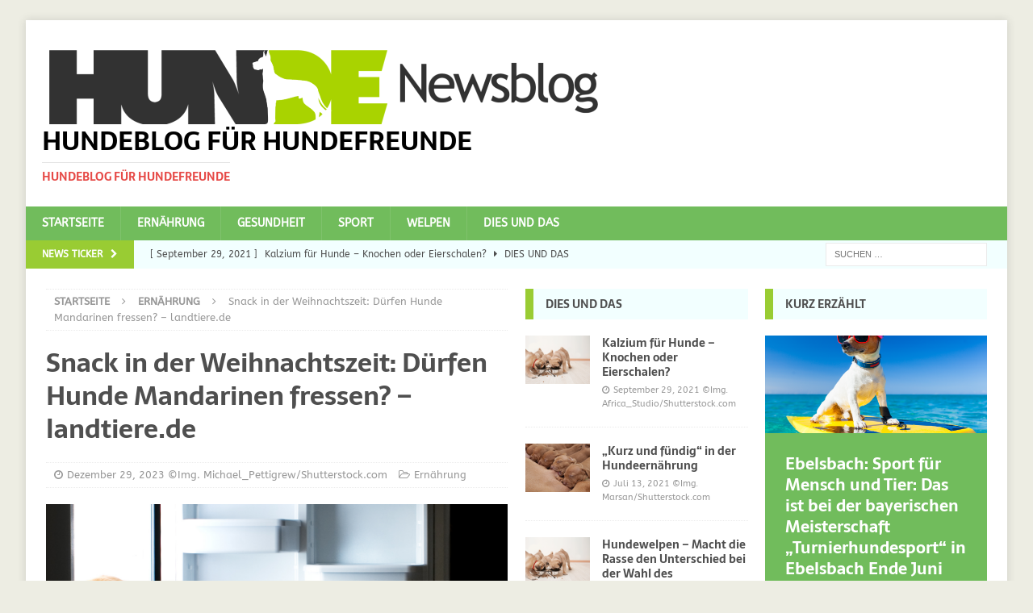

--- FILE ---
content_type: text/html; charset=UTF-8
request_url: https://www.hunde-newsblog.de/ernaehrung/snack-in-der-weihnachtszeit-duerfen-hunde-mandarinen-fressen-landtiere-de/
body_size: 12332
content:
<!DOCTYPE html>
<html class="no-js mh-two-sb" lang="de">
<head>
<meta charset="UTF-8">
<meta name="viewport" content="width=device-width, initial-scale=1.0">
<link rel="profile" href="http://gmpg.org/xfn/11" />
<title>Snack in der Weihnachtszeit: Dürfen Hunde Mandarinen fressen? &#x2d; landtiere.de &#x2d; Hundeblog für Hundefreunde</title>
	<style>img:is([sizes="auto" i], [sizes^="auto," i]) { contain-intrinsic-size: 3000px 1500px }</style>
	
<!-- The SEO Framework von Sybre Waaijer -->
<meta name="robots" content="max-snippet:-1,max-image-preview:large,max-video-preview:-1" />
<link rel="canonical" href="https://www.hunde-newsblog.de/ernaehrung/snack-in-der-weihnachtszeit-duerfen-hunde-mandarinen-fressen-landtiere-de/" />
<meta name="description" content="Snack in der Weihnachtszeit: D&uuml;rfen Hunde Mandarinen fressen? landtiere." />
<meta property="og:type" content="article" />
<meta property="og:locale" content="de_DE" />
<meta property="og:site_name" content="Hundeblog für Hundefreunde" />
<meta property="og:title" content="Snack in der Weihnachtszeit: Dürfen Hunde Mandarinen fressen? &#x2d; landtiere.de" />
<meta property="og:description" content="Snack in der Weihnachtszeit: D&uuml;rfen Hunde Mandarinen fressen? landtiere." />
<meta property="og:url" content="https://www.hunde-newsblog.de/ernaehrung/snack-in-der-weihnachtszeit-duerfen-hunde-mandarinen-fressen-landtiere-de/" />
<meta property="og:image" content="https://www.hunde-newsblog.de/wp-content/uploads/2018/07/Michael_Pettigrew-Shutterstock_2990472-Hundeernaehrung.png" />
<meta property="og:image:width" content="665" />
<meta property="og:image:height" content="1000" />
<meta property="article:published_time" content="2023-12-29T08:00:00+00:00" />
<meta property="article:modified_time" content="2024-03-13T07:20:42+00:00" />
<meta name="twitter:card" content="summary_large_image" />
<meta name="twitter:title" content="Snack in der Weihnachtszeit: Dürfen Hunde Mandarinen fressen? &#x2d; landtiere.de" />
<meta name="twitter:description" content="Snack in der Weihnachtszeit: D&uuml;rfen Hunde Mandarinen fressen? landtiere." />
<meta name="twitter:image" content="https://www.hunde-newsblog.de/wp-content/uploads/2018/07/Michael_Pettigrew-Shutterstock_2990472-Hundeernaehrung.png" />
<script type="application/ld+json">{"@context":"https://schema.org","@graph":[{"@type":"WebSite","@id":"https://www.hunde-newsblog.de/#/schema/WebSite","url":"https://www.hunde-newsblog.de/","name":"Hundeblog für Hundefreunde","description":"Hundeblog für Hundefreunde","inLanguage":"de","potentialAction":{"@type":"SearchAction","target":{"@type":"EntryPoint","urlTemplate":"https://www.hunde-newsblog.de/search/{search_term_string}/"},"query-input":"required name=search_term_string"},"publisher":{"@type":"Organization","@id":"https://www.hunde-newsblog.de/#/schema/Organization","name":"Hundeblog für Hundefreunde","url":"https://www.hunde-newsblog.de/","logo":{"@type":"ImageObject","url":"https://www.hunde-newsblog.de/wp-content/uploads/2018/07/cropped-Hunde_Newsblog_700.png","contentUrl":"https://www.hunde-newsblog.de/wp-content/uploads/2018/07/cropped-Hunde_Newsblog_700.png","width":700,"height":109}}},{"@type":"WebPage","@id":"https://www.hunde-newsblog.de/ernaehrung/snack-in-der-weihnachtszeit-duerfen-hunde-mandarinen-fressen-landtiere-de/","url":"https://www.hunde-newsblog.de/ernaehrung/snack-in-der-weihnachtszeit-duerfen-hunde-mandarinen-fressen-landtiere-de/","name":"Snack in der Weihnachtszeit: Dürfen Hunde Mandarinen fressen? &#x2d; landtiere.de &#x2d; Hundeblog für Hundefreunde","description":"Snack in der Weihnachtszeit: D&uuml;rfen Hunde Mandarinen fressen? landtiere.","inLanguage":"de","isPartOf":{"@id":"https://www.hunde-newsblog.de/#/schema/WebSite"},"breadcrumb":{"@type":"BreadcrumbList","@id":"https://www.hunde-newsblog.de/#/schema/BreadcrumbList","itemListElement":[{"@type":"ListItem","position":1,"item":"https://www.hunde-newsblog.de/","name":"Hundeblog für Hundefreunde"},{"@type":"ListItem","position":2,"item":"https://www.hunde-newsblog.de/category/ernaehrung/","name":"Kategorie: Ernährung"},{"@type":"ListItem","position":3,"name":"Snack in der Weihnachtszeit: Dürfen Hunde Mandarinen fressen? &#x2d; landtiere.de"}]},"potentialAction":{"@type":"ReadAction","target":"https://www.hunde-newsblog.de/ernaehrung/snack-in-der-weihnachtszeit-duerfen-hunde-mandarinen-fressen-landtiere-de/"},"datePublished":"2023-12-29T08:00:00+00:00","dateModified":"2024-03-13T07:20:42+00:00","author":{"@type":"Person","@id":"https://www.hunde-newsblog.de/#/schema/Person/b73ae80b7ccd0dd78e3705f071b1d37b","name":"Google Hundeernaehrung"}}]}</script>
<!-- / The SEO Framework von Sybre Waaijer | 8.88ms meta | 3.50ms boot -->

<link rel='stylesheet' id='wp-block-library-css' href='https://www.hunde-newsblog.de/wp-includes/css/dist/block-library/style.min.css?ver=6.8.3' type='text/css' media='all' />
<style id='classic-theme-styles-inline-css' type='text/css'>
/*! This file is auto-generated */
.wp-block-button__link{color:#fff;background-color:#32373c;border-radius:9999px;box-shadow:none;text-decoration:none;padding:calc(.667em + 2px) calc(1.333em + 2px);font-size:1.125em}.wp-block-file__button{background:#32373c;color:#fff;text-decoration:none}
</style>
<style id='global-styles-inline-css' type='text/css'>
:root{--wp--preset--aspect-ratio--square: 1;--wp--preset--aspect-ratio--4-3: 4/3;--wp--preset--aspect-ratio--3-4: 3/4;--wp--preset--aspect-ratio--3-2: 3/2;--wp--preset--aspect-ratio--2-3: 2/3;--wp--preset--aspect-ratio--16-9: 16/9;--wp--preset--aspect-ratio--9-16: 9/16;--wp--preset--color--black: #000000;--wp--preset--color--cyan-bluish-gray: #abb8c3;--wp--preset--color--white: #ffffff;--wp--preset--color--pale-pink: #f78da7;--wp--preset--color--vivid-red: #cf2e2e;--wp--preset--color--luminous-vivid-orange: #ff6900;--wp--preset--color--luminous-vivid-amber: #fcb900;--wp--preset--color--light-green-cyan: #7bdcb5;--wp--preset--color--vivid-green-cyan: #00d084;--wp--preset--color--pale-cyan-blue: #8ed1fc;--wp--preset--color--vivid-cyan-blue: #0693e3;--wp--preset--color--vivid-purple: #9b51e0;--wp--preset--gradient--vivid-cyan-blue-to-vivid-purple: linear-gradient(135deg,rgba(6,147,227,1) 0%,rgb(155,81,224) 100%);--wp--preset--gradient--light-green-cyan-to-vivid-green-cyan: linear-gradient(135deg,rgb(122,220,180) 0%,rgb(0,208,130) 100%);--wp--preset--gradient--luminous-vivid-amber-to-luminous-vivid-orange: linear-gradient(135deg,rgba(252,185,0,1) 0%,rgba(255,105,0,1) 100%);--wp--preset--gradient--luminous-vivid-orange-to-vivid-red: linear-gradient(135deg,rgba(255,105,0,1) 0%,rgb(207,46,46) 100%);--wp--preset--gradient--very-light-gray-to-cyan-bluish-gray: linear-gradient(135deg,rgb(238,238,238) 0%,rgb(169,184,195) 100%);--wp--preset--gradient--cool-to-warm-spectrum: linear-gradient(135deg,rgb(74,234,220) 0%,rgb(151,120,209) 20%,rgb(207,42,186) 40%,rgb(238,44,130) 60%,rgb(251,105,98) 80%,rgb(254,248,76) 100%);--wp--preset--gradient--blush-light-purple: linear-gradient(135deg,rgb(255,206,236) 0%,rgb(152,150,240) 100%);--wp--preset--gradient--blush-bordeaux: linear-gradient(135deg,rgb(254,205,165) 0%,rgb(254,45,45) 50%,rgb(107,0,62) 100%);--wp--preset--gradient--luminous-dusk: linear-gradient(135deg,rgb(255,203,112) 0%,rgb(199,81,192) 50%,rgb(65,88,208) 100%);--wp--preset--gradient--pale-ocean: linear-gradient(135deg,rgb(255,245,203) 0%,rgb(182,227,212) 50%,rgb(51,167,181) 100%);--wp--preset--gradient--electric-grass: linear-gradient(135deg,rgb(202,248,128) 0%,rgb(113,206,126) 100%);--wp--preset--gradient--midnight: linear-gradient(135deg,rgb(2,3,129) 0%,rgb(40,116,252) 100%);--wp--preset--font-size--small: 13px;--wp--preset--font-size--medium: 20px;--wp--preset--font-size--large: 36px;--wp--preset--font-size--x-large: 42px;--wp--preset--spacing--20: 0.44rem;--wp--preset--spacing--30: 0.67rem;--wp--preset--spacing--40: 1rem;--wp--preset--spacing--50: 1.5rem;--wp--preset--spacing--60: 2.25rem;--wp--preset--spacing--70: 3.38rem;--wp--preset--spacing--80: 5.06rem;--wp--preset--shadow--natural: 6px 6px 9px rgba(0, 0, 0, 0.2);--wp--preset--shadow--deep: 12px 12px 50px rgba(0, 0, 0, 0.4);--wp--preset--shadow--sharp: 6px 6px 0px rgba(0, 0, 0, 0.2);--wp--preset--shadow--outlined: 6px 6px 0px -3px rgba(255, 255, 255, 1), 6px 6px rgba(0, 0, 0, 1);--wp--preset--shadow--crisp: 6px 6px 0px rgba(0, 0, 0, 1);}:where(.is-layout-flex){gap: 0.5em;}:where(.is-layout-grid){gap: 0.5em;}body .is-layout-flex{display: flex;}.is-layout-flex{flex-wrap: wrap;align-items: center;}.is-layout-flex > :is(*, div){margin: 0;}body .is-layout-grid{display: grid;}.is-layout-grid > :is(*, div){margin: 0;}:where(.wp-block-columns.is-layout-flex){gap: 2em;}:where(.wp-block-columns.is-layout-grid){gap: 2em;}:where(.wp-block-post-template.is-layout-flex){gap: 1.25em;}:where(.wp-block-post-template.is-layout-grid){gap: 1.25em;}.has-black-color{color: var(--wp--preset--color--black) !important;}.has-cyan-bluish-gray-color{color: var(--wp--preset--color--cyan-bluish-gray) !important;}.has-white-color{color: var(--wp--preset--color--white) !important;}.has-pale-pink-color{color: var(--wp--preset--color--pale-pink) !important;}.has-vivid-red-color{color: var(--wp--preset--color--vivid-red) !important;}.has-luminous-vivid-orange-color{color: var(--wp--preset--color--luminous-vivid-orange) !important;}.has-luminous-vivid-amber-color{color: var(--wp--preset--color--luminous-vivid-amber) !important;}.has-light-green-cyan-color{color: var(--wp--preset--color--light-green-cyan) !important;}.has-vivid-green-cyan-color{color: var(--wp--preset--color--vivid-green-cyan) !important;}.has-pale-cyan-blue-color{color: var(--wp--preset--color--pale-cyan-blue) !important;}.has-vivid-cyan-blue-color{color: var(--wp--preset--color--vivid-cyan-blue) !important;}.has-vivid-purple-color{color: var(--wp--preset--color--vivid-purple) !important;}.has-black-background-color{background-color: var(--wp--preset--color--black) !important;}.has-cyan-bluish-gray-background-color{background-color: var(--wp--preset--color--cyan-bluish-gray) !important;}.has-white-background-color{background-color: var(--wp--preset--color--white) !important;}.has-pale-pink-background-color{background-color: var(--wp--preset--color--pale-pink) !important;}.has-vivid-red-background-color{background-color: var(--wp--preset--color--vivid-red) !important;}.has-luminous-vivid-orange-background-color{background-color: var(--wp--preset--color--luminous-vivid-orange) !important;}.has-luminous-vivid-amber-background-color{background-color: var(--wp--preset--color--luminous-vivid-amber) !important;}.has-light-green-cyan-background-color{background-color: var(--wp--preset--color--light-green-cyan) !important;}.has-vivid-green-cyan-background-color{background-color: var(--wp--preset--color--vivid-green-cyan) !important;}.has-pale-cyan-blue-background-color{background-color: var(--wp--preset--color--pale-cyan-blue) !important;}.has-vivid-cyan-blue-background-color{background-color: var(--wp--preset--color--vivid-cyan-blue) !important;}.has-vivid-purple-background-color{background-color: var(--wp--preset--color--vivid-purple) !important;}.has-black-border-color{border-color: var(--wp--preset--color--black) !important;}.has-cyan-bluish-gray-border-color{border-color: var(--wp--preset--color--cyan-bluish-gray) !important;}.has-white-border-color{border-color: var(--wp--preset--color--white) !important;}.has-pale-pink-border-color{border-color: var(--wp--preset--color--pale-pink) !important;}.has-vivid-red-border-color{border-color: var(--wp--preset--color--vivid-red) !important;}.has-luminous-vivid-orange-border-color{border-color: var(--wp--preset--color--luminous-vivid-orange) !important;}.has-luminous-vivid-amber-border-color{border-color: var(--wp--preset--color--luminous-vivid-amber) !important;}.has-light-green-cyan-border-color{border-color: var(--wp--preset--color--light-green-cyan) !important;}.has-vivid-green-cyan-border-color{border-color: var(--wp--preset--color--vivid-green-cyan) !important;}.has-pale-cyan-blue-border-color{border-color: var(--wp--preset--color--pale-cyan-blue) !important;}.has-vivid-cyan-blue-border-color{border-color: var(--wp--preset--color--vivid-cyan-blue) !important;}.has-vivid-purple-border-color{border-color: var(--wp--preset--color--vivid-purple) !important;}.has-vivid-cyan-blue-to-vivid-purple-gradient-background{background: var(--wp--preset--gradient--vivid-cyan-blue-to-vivid-purple) !important;}.has-light-green-cyan-to-vivid-green-cyan-gradient-background{background: var(--wp--preset--gradient--light-green-cyan-to-vivid-green-cyan) !important;}.has-luminous-vivid-amber-to-luminous-vivid-orange-gradient-background{background: var(--wp--preset--gradient--luminous-vivid-amber-to-luminous-vivid-orange) !important;}.has-luminous-vivid-orange-to-vivid-red-gradient-background{background: var(--wp--preset--gradient--luminous-vivid-orange-to-vivid-red) !important;}.has-very-light-gray-to-cyan-bluish-gray-gradient-background{background: var(--wp--preset--gradient--very-light-gray-to-cyan-bluish-gray) !important;}.has-cool-to-warm-spectrum-gradient-background{background: var(--wp--preset--gradient--cool-to-warm-spectrum) !important;}.has-blush-light-purple-gradient-background{background: var(--wp--preset--gradient--blush-light-purple) !important;}.has-blush-bordeaux-gradient-background{background: var(--wp--preset--gradient--blush-bordeaux) !important;}.has-luminous-dusk-gradient-background{background: var(--wp--preset--gradient--luminous-dusk) !important;}.has-pale-ocean-gradient-background{background: var(--wp--preset--gradient--pale-ocean) !important;}.has-electric-grass-gradient-background{background: var(--wp--preset--gradient--electric-grass) !important;}.has-midnight-gradient-background{background: var(--wp--preset--gradient--midnight) !important;}.has-small-font-size{font-size: var(--wp--preset--font-size--small) !important;}.has-medium-font-size{font-size: var(--wp--preset--font-size--medium) !important;}.has-large-font-size{font-size: var(--wp--preset--font-size--large) !important;}.has-x-large-font-size{font-size: var(--wp--preset--font-size--x-large) !important;}
:where(.wp-block-post-template.is-layout-flex){gap: 1.25em;}:where(.wp-block-post-template.is-layout-grid){gap: 1.25em;}
:where(.wp-block-columns.is-layout-flex){gap: 2em;}:where(.wp-block-columns.is-layout-grid){gap: 2em;}
:root :where(.wp-block-pullquote){font-size: 1.5em;line-height: 1.6;}
</style>
<link rel='stylesheet' id='mh-magazine-css' href='https://www.hunde-newsblog.de/wp-content/themes/mh-magazine/style.css?ver=3.8.5' type='text/css' media='all' />
<link rel='stylesheet' id='mh-font-awesome-css' href='https://www.hunde-newsblog.de/wp-content/themes/mh-magazine/includes/font-awesome.min.css' type='text/css' media='all' />
<link rel='stylesheet' id='mh-google-fonts-css' href='https://www.hunde-newsblog.de/wp-content/uploads/fonts/611b67b80997f3a70b41923f43661164/font.css?v=1705753629' type='text/css' media='all' />
<script type="text/javascript" src="https://www.hunde-newsblog.de/wp-includes/js/jquery/jquery.min.js?ver=3.7.1" id="jquery-core-js"></script>
<script type="text/javascript" src="https://www.hunde-newsblog.de/wp-includes/js/jquery/jquery-migrate.min.js?ver=3.4.1" id="jquery-migrate-js"></script>
<script type="text/javascript" src="https://www.hunde-newsblog.de/wp-content/themes/mh-magazine/js/scripts.js?ver=3.8.5" id="mh-scripts-js"></script>
<!-- Analytics by WP Statistics - https://wp-statistics.com -->
<style type="text/css">
.mh-navigation li:hover, .mh-navigation ul li:hover > ul, .mh-main-nav-wrap, .mh-main-nav, .mh-social-nav li a:hover, .entry-tags li, .mh-slider-caption, .mh-widget-layout8 .mh-widget-title .mh-footer-widget-title-inner, .mh-widget-col-1 .mh-slider-caption, .mh-widget-col-1 .mh-posts-lineup-caption, .mh-carousel-layout1, .mh-spotlight-widget, .mh-social-widget li a, .mh-author-bio-widget, .mh-footer-widget .mh-tab-comment-excerpt, .mh-nip-item:hover .mh-nip-overlay, .mh-widget .tagcloud a, .mh-footer-widget .tagcloud a, .mh-footer, .mh-copyright-wrap, input[type=submit]:hover, #infinite-handle span:hover { background: #71bc5c; }
.mh-extra-nav-bg { background: rgba(113, 188, 92, 0.2); }
.mh-slider-caption, .mh-posts-stacked-title, .mh-posts-lineup-caption { background: #71bc5c; background: rgba(113, 188, 92, 0.8); }
@media screen and (max-width: 900px) { #mh-mobile .mh-slider-caption, #mh-mobile .mh-posts-lineup-caption { background: rgba(113, 188, 92, 1); } }
.slicknav_menu, .slicknav_nav ul, #mh-mobile .mh-footer-widget .mh-posts-stacked-overlay { border-color: #71bc5c; }
.mh-copyright, .mh-copyright a { color: #fff; }
.mh-widget-layout4 .mh-widget-title { background: #99cc33; background: rgba(153, 204, 51, 0.6); }
.mh-preheader, .mh-wide-layout .mh-subheader, .mh-ticker-title, .mh-main-nav li:hover, .mh-footer-nav, .slicknav_menu, .slicknav_btn, .slicknav_nav .slicknav_item:hover, .slicknav_nav a:hover, .mh-back-to-top, .mh-subheading, .entry-tags .fa, .entry-tags li:hover, .mh-widget-layout2 .mh-widget-title, .mh-widget-layout4 .mh-widget-title-inner, .mh-widget-layout4 .mh-footer-widget-title, .mh-widget-layout5 .mh-widget-title-inner, .mh-widget-layout6 .mh-widget-title, #mh-mobile .flex-control-paging li a.flex-active, .mh-image-caption, .mh-carousel-layout1 .mh-carousel-caption, .mh-tab-button.active, .mh-tab-button.active:hover, .mh-footer-widget .mh-tab-button.active, .mh-social-widget li:hover a, .mh-footer-widget .mh-social-widget li a, .mh-footer-widget .mh-author-bio-widget, .tagcloud a:hover, .mh-widget .tagcloud a:hover, .mh-footer-widget .tagcloud a:hover, .mh-posts-stacked-item .mh-meta, .page-numbers:hover, .mh-loop-pagination .current, .mh-comments-pagination .current, .pagelink, a:hover .pagelink, input[type=submit], #infinite-handle span { background: #99cc33; }
.mh-main-nav-wrap .slicknav_nav ul, blockquote, .mh-widget-layout1 .mh-widget-title, .mh-widget-layout3 .mh-widget-title, .mh-widget-layout5 .mh-widget-title, .mh-widget-layout8 .mh-widget-title:after, #mh-mobile .mh-slider-caption, .mh-carousel-layout1, .mh-spotlight-widget, .mh-author-bio-widget, .mh-author-bio-title, .mh-author-bio-image-frame, .mh-video-widget, .mh-tab-buttons, textarea:hover, input[type=text]:hover, input[type=email]:hover, input[type=tel]:hover, input[type=url]:hover { border-color: #99cc33; }
.mh-dropcap, .mh-carousel-layout1 .flex-direction-nav a, .mh-carousel-layout2 .mh-carousel-caption, .mh-posts-digest-small-category, .mh-posts-lineup-more, .bypostauthor .fn:after, .mh-comment-list .comment-reply-link:before, #respond #cancel-comment-reply-link:before { color: #99cc33; }
.mh-subheader, .page-numbers, a .pagelink, .mh-widget-layout3 .mh-widget-title, .mh-widget .search-form, .mh-tab-button, .mh-tab-content, .mh-nip-widget, .mh-magazine-facebook-page-widget, .mh-social-widget, .mh-posts-horizontal-widget, .mh-ad-spot, .mh-info-spot { background: #f2ffff; }
.mh-tab-post-item { border-color: rgba(255, 255, 255, 0.3); }
.mh-tab-comment-excerpt { background: rgba(255, 255, 255, 0.6); }
body, a, blockquote, blockquote cite, .post .entry-title, .page-title, .entry-content h1, .entry-content h2, .entry-content h3, .entry-content h4, .entry-content h5, .entry-content h6, .wp-caption-text, #respond .comment-reply-title, #respond #cancel-comment-reply-link, #respond .logged-in-as a, .mh-ping-list .mh-ping-item a, .mh-widget-layout1 .mh-widget-title, .mh-widget-layout7 .mh-widget-title, .mh-widget-layout8 .mh-widget-title, .mh-slider-layout4 .mh-slider-caption, .mh-slider-layout4 .mh-slider-caption a, .mh-slider-layout4 .mh-slider-caption a:hover { color: #4f4f4f; }
.mh-header-nav-bottom li a, .mh-social-nav-bottom .fa-mh-social, .mh-boxed-layout .mh-ticker-item-bottom a, .mh-header-date-bottom, .page-numbers, a .pagelink, .mh-widget-layout3 .mh-widget-title, .mh-widget-layout3 .mh-widget-title a, .mh-tabbed-widget, .mh-tabbed-widget a, .mh-posts-horizontal-title a { color: #4f4f4f; }
.entry-content a { color: #16a1a4; }
a:hover, .entry-content a:hover, #respond a:hover, #respond #cancel-comment-reply-link:hover, #respond .logged-in-as a:hover, .mh-comment-list .comment-meta a:hover, .mh-ping-list .mh-ping-item a:hover, .mh-meta a:hover, .mh-breadcrumb a:hover, .mh-tabbed-widget a:hover { color: #16a1a4; }
</style>
<!--[if lt IE 9]>
<script src="https://www.hunde-newsblog.de/wp-content/themes/mh-magazine/js/css3-mediaqueries.js"></script>
<![endif]-->
<style type="text/css">
h1, h2, h3, h4, h5, h6, .mh-custom-posts-small-title { font-family: "Sarala", sans-serif; }
body { font-family: "ABeeZee", sans-serif; }
</style>
<style type="text/css" id="custom-background-css">
body.custom-background { background-color: #edede3; }
</style>
	</head>
<body id="mh-mobile" class="wp-singular post-template-default single single-post postid-54664 single-format-standard custom-background wp-custom-logo wp-theme-mh-magazine mh-boxed-layout mh-right-sb mh-loop-layout1 mh-widget-layout3" itemscope="itemscope" itemtype="http://schema.org/WebPage">
<div class="mh-container mh-container-outer">
<div class="mh-header-nav-mobile clearfix"></div>
	<div class="mh-preheader">
    	<div class="mh-container mh-container-inner mh-row clearfix">
							<div class="mh-header-bar-content mh-header-bar-top-left mh-col-2-3 clearfix">
											<nav class="mh-navigation mh-header-nav mh-header-nav-top clearfix" itemscope="itemscope" itemtype="http://schema.org/SiteNavigationElement">
													</nav>
									</div>
										<div class="mh-header-bar-content mh-header-bar-top-right mh-col-1-3 clearfix">
									</div>
					</div>
	</div>
<header class="mh-header" itemscope="itemscope" itemtype="http://schema.org/WPHeader">
	<div class="mh-container mh-container-inner clearfix">
		<div class="mh-custom-header clearfix">
<div class="mh-header-columns mh-row clearfix">
<div class="mh-col-1-1 mh-site-identity">
<div class="mh-site-logo" role="banner" itemscope="itemscope" itemtype="http://schema.org/Brand">
<a href="https://www.hunde-newsblog.de/" class="custom-logo-link" rel="home"><img width="700" height="109" src="https://www.hunde-newsblog.de/wp-content/uploads/2018/07/cropped-Hunde_Newsblog_700.png" class="custom-logo" alt="Hundeblog für Hundefreunde" decoding="async" fetchpriority="high" srcset="https://www.hunde-newsblog.de/wp-content/uploads/2018/07/cropped-Hunde_Newsblog_700.png 700w, https://www.hunde-newsblog.de/wp-content/uploads/2018/07/cropped-Hunde_Newsblog_700-300x47.png 300w" sizes="(max-width: 700px) 100vw, 700px" /></a><div class="mh-header-text">
<a class="mh-header-text-link" href="https://www.hunde-newsblog.de/" title="Hundeblog für Hundefreunde" rel="home">
<h2 class="mh-header-title">Hundeblog für Hundefreunde</h2>
<h3 class="mh-header-tagline">Hundeblog für Hundefreunde</h3>
</a>
</div>
</div>
</div>
</div>
</div>
	</div>
	<div class="mh-main-nav-wrap">
		<nav class="mh-navigation mh-main-nav mh-container mh-container-inner clearfix" itemscope="itemscope" itemtype="http://schema.org/SiteNavigationElement">
			<div class="menu-main-navigation-container"><ul id="menu-main-navigation" class="menu"><li id="menu-item-828" class="menu-item menu-item-type-custom menu-item-object-custom menu-item-828"><a href="http://hunde-newsblog.de/">Startseite</a></li>
<li id="menu-item-291" class="menu-item menu-item-type-taxonomy menu-item-object-category current-post-ancestor current-menu-parent current-post-parent menu-item-291"><a href="https://www.hunde-newsblog.de/category/ernaehrung/">Ernährung</a></li>
<li id="menu-item-292" class="menu-item menu-item-type-taxonomy menu-item-object-category menu-item-292"><a href="https://www.hunde-newsblog.de/category/gesundheit/">Gesundheit</a></li>
<li id="menu-item-293" class="menu-item menu-item-type-taxonomy menu-item-object-category menu-item-293"><a href="https://www.hunde-newsblog.de/category/sport/">Sport</a></li>
<li id="menu-item-294" class="menu-item menu-item-type-taxonomy menu-item-object-category menu-item-294"><a href="https://www.hunde-newsblog.de/category/welpen/">Welpen</a></li>
<li id="menu-item-19067" class="menu-item menu-item-type-taxonomy menu-item-object-category menu-item-19067"><a href="https://www.hunde-newsblog.de/category/dies-und-das/">Dies und das</a></li>
</ul></div>		</nav>
	</div>
	</header>
	<div class="mh-subheader">
		<div class="mh-container mh-container-inner mh-row clearfix">
							<div class="mh-header-bar-content mh-header-bar-bottom-left mh-col-2-3 clearfix">
											<div class="mh-header-ticker mh-header-ticker-bottom">
							<div class="mh-ticker-bottom">
			<div class="mh-ticker-title mh-ticker-title-bottom">
			News Ticker<i class="fa fa-chevron-right"></i>		</div>
		<div class="mh-ticker-content mh-ticker-content-bottom">
		<ul id="mh-ticker-loop-bottom">				<li class="mh-ticker-item mh-ticker-item-bottom">
					<a href="https://www.hunde-newsblog.de/ernaehrung/kalzium-fuer-hunde-knochen-oder-eierschalen/" title="Kalzium für Hunde &#8211; Knochen oder Eierschalen?">
						<span class="mh-ticker-item-date mh-ticker-item-date-bottom">
                        	[ September 29, 2021 ]                        </span>
						<span class="mh-ticker-item-title mh-ticker-item-title-bottom">
							Kalzium für Hunde &#8211; Knochen oder Eierschalen?						</span>
													<span class="mh-ticker-item-cat mh-ticker-item-cat-bottom">
								<i class="fa fa-caret-right"></i>
																Dies und das							</span>
											</a>
				</li>				<li class="mh-ticker-item mh-ticker-item-bottom">
					<a href="https://www.hunde-newsblog.de/ernaehrung/hundewelpen-macht-die-rasse-den-unterschied-bei-der-wahl-des-familienhundes/" title="Hundewelpen &#8211; Macht die Rasse den Unterschied bei der Wahl des Familienhundes?">
						<span class="mh-ticker-item-date mh-ticker-item-date-bottom">
                        	[ Juli 6, 2021 ]                        </span>
						<span class="mh-ticker-item-title mh-ticker-item-title-bottom">
							Hundewelpen &#8211; Macht die Rasse den Unterschied bei der Wahl des Familienhundes?						</span>
													<span class="mh-ticker-item-cat mh-ticker-item-cat-bottom">
								<i class="fa fa-caret-right"></i>
																Dies und das							</span>
											</a>
				</li>				<li class="mh-ticker-item mh-ticker-item-bottom">
					<a href="https://www.hunde-newsblog.de/ernaehrung/ulmenride-fuer-hunde-der-heilsbringer/" title="Ulmenride für Hunde &#8211; der Heilsbringer?">
						<span class="mh-ticker-item-date mh-ticker-item-date-bottom">
                        	[ Juli 5, 2021 ]                        </span>
						<span class="mh-ticker-item-title mh-ticker-item-title-bottom">
							Ulmenride für Hunde &#8211; der Heilsbringer?						</span>
													<span class="mh-ticker-item-cat mh-ticker-item-cat-bottom">
								<i class="fa fa-caret-right"></i>
																Dies und das							</span>
											</a>
				</li>				<li class="mh-ticker-item mh-ticker-item-bottom">
					<a href="https://www.hunde-newsblog.de/ernaehrung/nahrungsergaenzungen-fuer-hunde/" title="Nahrungsergänzungen für Hunde">
						<span class="mh-ticker-item-date mh-ticker-item-date-bottom">
                        	[ März 30, 2021 ]                        </span>
						<span class="mh-ticker-item-title mh-ticker-item-title-bottom">
							Nahrungsergänzungen für Hunde						</span>
													<span class="mh-ticker-item-cat mh-ticker-item-cat-bottom">
								<i class="fa fa-caret-right"></i>
																Dies und das							</span>
											</a>
				</li>				<li class="mh-ticker-item mh-ticker-item-bottom">
					<a href="https://www.hunde-newsblog.de/ernaehrung/vitamine-fuer-hunde/" title="Vitamine für Hunde">
						<span class="mh-ticker-item-date mh-ticker-item-date-bottom">
                        	[ März 30, 2021 ]                        </span>
						<span class="mh-ticker-item-title mh-ticker-item-title-bottom">
							Vitamine für Hunde						</span>
													<span class="mh-ticker-item-cat mh-ticker-item-cat-bottom">
								<i class="fa fa-caret-right"></i>
																Dies und das							</span>
											</a>
				</li>				<li class="mh-ticker-item mh-ticker-item-bottom">
					<a href="https://www.hunde-newsblog.de/ernaehrung/probiotika-fuer-hunde-der-neue-trend/" title="Probiotika für Hunde &#8211; Der neue Trend?">
						<span class="mh-ticker-item-date mh-ticker-item-date-bottom">
                        	[ März 19, 2021 ]                        </span>
						<span class="mh-ticker-item-title mh-ticker-item-title-bottom">
							Probiotika für Hunde &#8211; Der neue Trend?						</span>
													<span class="mh-ticker-item-cat mh-ticker-item-cat-bottom">
								<i class="fa fa-caret-right"></i>
																Dies und das							</span>
											</a>
				</li>				<li class="mh-ticker-item mh-ticker-item-bottom">
					<a href="https://www.hunde-newsblog.de/ernaehrung/was-sie-sich-schon-immer-ueber-welpenfuetterung-bei-hunden-gefragt-haben/" title="Was Sie sich schon immer über Welpenfütterung bei Hunden gefragt haben">
						<span class="mh-ticker-item-date mh-ticker-item-date-bottom">
                        	[ Oktober 15, 2020 ]                        </span>
						<span class="mh-ticker-item-title mh-ticker-item-title-bottom">
							Was Sie sich schon immer über Welpenfütterung bei Hunden gefragt haben						</span>
													<span class="mh-ticker-item-cat mh-ticker-item-cat-bottom">
								<i class="fa fa-caret-right"></i>
																Dies und das							</span>
											</a>
				</li>				<li class="mh-ticker-item mh-ticker-item-bottom">
					<a href="https://www.hunde-newsblog.de/ernaehrung/ernaehrungsberatung-fuer-hunde/" title="Ernährungsberatung für Hunde">
						<span class="mh-ticker-item-date mh-ticker-item-date-bottom">
                        	[ September 19, 2019 ]                        </span>
						<span class="mh-ticker-item-title mh-ticker-item-title-bottom">
							Ernährungsberatung für Hunde						</span>
													<span class="mh-ticker-item-cat mh-ticker-item-cat-bottom">
								<i class="fa fa-caret-right"></i>
																Dies und das							</span>
											</a>
				</li>				<li class="mh-ticker-item mh-ticker-item-bottom">
					<a href="https://www.hunde-newsblog.de/gesundheit/mct-oel-fuer-hunde/" title="MCT Öl für Hunde">
						<span class="mh-ticker-item-date mh-ticker-item-date-bottom">
                        	[ Februar 18, 2019 ]                        </span>
						<span class="mh-ticker-item-title mh-ticker-item-title-bottom">
							MCT Öl für Hunde						</span>
													<span class="mh-ticker-item-cat mh-ticker-item-cat-bottom">
								<i class="fa fa-caret-right"></i>
																Dies und das							</span>
											</a>
				</li>				<li class="mh-ticker-item mh-ticker-item-bottom">
					<a href="https://www.hunde-newsblog.de/dies-und-das/futterzellulose-fuer-hunde/" title="Futterzellulose für Hunde">
						<span class="mh-ticker-item-date mh-ticker-item-date-bottom">
                        	[ Februar 11, 2019 ]                        </span>
						<span class="mh-ticker-item-title mh-ticker-item-title-bottom">
							Futterzellulose für Hunde						</span>
													<span class="mh-ticker-item-cat mh-ticker-item-cat-bottom">
								<i class="fa fa-caret-right"></i>
																Dies und das							</span>
											</a>
				</li>				<li class="mh-ticker-item mh-ticker-item-bottom">
					<a href="https://www.hunde-newsblog.de/ernaehrung/neue-mineralfutter-fuer-katzen-bei-napfcheck-shop-de/" title="Neue Mineralfutter für Katzen bei napfcheck-shop.de">
						<span class="mh-ticker-item-date mh-ticker-item-date-bottom">
                        	[ Oktober 22, 2018 ]                        </span>
						<span class="mh-ticker-item-title mh-ticker-item-title-bottom">
							Neue Mineralfutter für Katzen bei napfcheck-shop.de						</span>
													<span class="mh-ticker-item-cat mh-ticker-item-cat-bottom">
								<i class="fa fa-caret-right"></i>
																Dies und das							</span>
											</a>
				</li>				<li class="mh-ticker-item mh-ticker-item-bottom">
					<a href="https://www.hunde-newsblog.de/welpen/wachstumskurven-fuer-welpen-und-junghunde-auf-napfcheck-shop-de/" title="Wachstumskurven für Welpen und Junghunde auf napfcheck-shop.de">
						<span class="mh-ticker-item-date mh-ticker-item-date-bottom">
                        	[ Oktober 17, 2018 ]                        </span>
						<span class="mh-ticker-item-title mh-ticker-item-title-bottom">
							Wachstumskurven für Welpen und Junghunde auf napfcheck-shop.de						</span>
													<span class="mh-ticker-item-cat mh-ticker-item-cat-bottom">
								<i class="fa fa-caret-right"></i>
																Dies und das							</span>
											</a>
				</li>				<li class="mh-ticker-item mh-ticker-item-bottom">
					<a href="https://www.hunde-newsblog.de/dies-und-das/neue-ergaenzungen-fuer-hund-und-katze-bei-napfcheck-shop-de/" title="Neue Ergänzungen für Hund und Katze bei napfcheck-shop.de">
						<span class="mh-ticker-item-date mh-ticker-item-date-bottom">
                        	[ Oktober 10, 2018 ]                        </span>
						<span class="mh-ticker-item-title mh-ticker-item-title-bottom">
							Neue Ergänzungen für Hund und Katze bei napfcheck-shop.de						</span>
													<span class="mh-ticker-item-cat mh-ticker-item-cat-bottom">
								<i class="fa fa-caret-right"></i>
																Dies und das							</span>
											</a>
				</li>				<li class="mh-ticker-item mh-ticker-item-bottom">
					<a href="https://www.hunde-newsblog.de/dies-und-das/hunde-nachrichten-fuer-unser-englischsprachigen-besucher-on-dogblogger-net/" title="Hunde Nachrichten für unser englischsprachigen Besucher on dogblogger.net">
						<span class="mh-ticker-item-date mh-ticker-item-date-bottom">
                        	[ Juli 25, 2018 ]                        </span>
						<span class="mh-ticker-item-title mh-ticker-item-title-bottom">
							Hunde Nachrichten für unser englischsprachigen Besucher on dogblogger.net						</span>
													<span class="mh-ticker-item-cat mh-ticker-item-cat-bottom">
								<i class="fa fa-caret-right"></i>
																Dies und das							</span>
											</a>
				</li>				<li class="mh-ticker-item mh-ticker-item-bottom">
					<a href="https://www.hunde-newsblog.de/welpen/zuechtung-im-kreis-guetersloh-begehrt-diese-suessen-welpen-bekommt-nicht-jeder-nw-de/" title="Züchtung im Kreis Gütersloh begehrt – diese süßen Welpen bekommt nicht jeder &#8211; nw.de">
						<span class="mh-ticker-item-date mh-ticker-item-date-bottom">
                        	[ Juli 6, 2025 ]                        </span>
						<span class="mh-ticker-item-title mh-ticker-item-title-bottom">
							Züchtung im Kreis Gütersloh begehrt – diese süßen Welpen bekommt nicht jeder &#8211; nw.de						</span>
													<span class="mh-ticker-item-cat mh-ticker-item-cat-bottom">
								<i class="fa fa-caret-right"></i>
																Welpen							</span>
											</a>
				</li>				<li class="mh-ticker-item mh-ticker-item-bottom">
					<a href="https://www.hunde-newsblog.de/gesundheit/studie-zeigt-gassigehen-stellt-gesundheitsrisiko-dar-deine-tierwelt/" title="Studie zeigt: Gassigehen stellt Gesundheitsrisiko dar &#8211; Deine Tierwelt">
						<span class="mh-ticker-item-date mh-ticker-item-date-bottom">
                        	[ Juli 6, 2025 ]                        </span>
						<span class="mh-ticker-item-title mh-ticker-item-title-bottom">
							Studie zeigt: Gassigehen stellt Gesundheitsrisiko dar &#8211; Deine Tierwelt						</span>
													<span class="mh-ticker-item-cat mh-ticker-item-cat-bottom">
								<i class="fa fa-caret-right"></i>
																Gesundheit							</span>
											</a>
				</li>				<li class="mh-ticker-item mh-ticker-item-bottom">
					<a href="https://www.hunde-newsblog.de/gesundheit/leben-mit-tieren-hunde-und-katzen-foerdern-die-geistige-gesundheit-im-alter-spiegel/" title="Leben mit Tieren: Hunde und Katzen fördern die geistige Gesundheit im Alter &#8211; Spiegel">
						<span class="mh-ticker-item-date mh-ticker-item-date-bottom">
                        	[ Juli 5, 2025 ]                        </span>
						<span class="mh-ticker-item-title mh-ticker-item-title-bottom">
							Leben mit Tieren: Hunde und Katzen fördern die geistige Gesundheit im Alter &#8211; Spiegel						</span>
													<span class="mh-ticker-item-cat mh-ticker-item-cat-bottom">
								<i class="fa fa-caret-right"></i>
																Gesundheit							</span>
											</a>
				</li>				<li class="mh-ticker-item mh-ticker-item-bottom">
					<a href="https://www.hunde-newsblog.de/sport/der-woessinger-hundeverein-froent-dem-hoopers-sport-badische-neueste-nachrichten/" title="Der Wössinger Hundeverein frönt dem Hoopers-Sport &#8211; Badische Neueste Nachrichten">
						<span class="mh-ticker-item-date mh-ticker-item-date-bottom">
                        	[ Juli 5, 2025 ]                        </span>
						<span class="mh-ticker-item-title mh-ticker-item-title-bottom">
							Der Wössinger Hundeverein frönt dem Hoopers-Sport &#8211; Badische Neueste Nachrichten						</span>
													<span class="mh-ticker-item-cat mh-ticker-item-cat-bottom">
								<i class="fa fa-caret-right"></i>
																Sport							</span>
											</a>
				</li>				<li class="mh-ticker-item mh-ticker-item-bottom">
					<a href="https://www.hunde-newsblog.de/welpen/unter-kritik-prinzessin-kate-und-prinz-william-muessen-sich-fuer-ihre-welpen-verantworten-op-online/" title="Unter Kritik: Prinzessin Kate und Prinz William müssen sich für ihre Welpen verantworten &#8211; OP-Online">
						<span class="mh-ticker-item-date mh-ticker-item-date-bottom">
                        	[ Juli 5, 2025 ]                        </span>
						<span class="mh-ticker-item-title mh-ticker-item-title-bottom">
							Unter Kritik: Prinzessin Kate und Prinz William müssen sich für ihre Welpen verantworten &#8211; OP-Online						</span>
													<span class="mh-ticker-item-cat mh-ticker-item-cat-bottom">
								<i class="fa fa-caret-right"></i>
																Welpen							</span>
											</a>
				</li>		</ul>
	</div>
</div>						</div>
									</div>
										<div class="mh-header-bar-content mh-header-bar-bottom-right mh-col-1-3 clearfix">
											<aside class="mh-header-search mh-header-search-bottom">
							<form role="search" method="get" class="search-form" action="https://www.hunde-newsblog.de/">
				<label>
					<span class="screen-reader-text">Suche nach:</span>
					<input type="search" class="search-field" placeholder="Suchen …" value="" name="s" />
				</label>
				<input type="submit" class="search-submit" value="Suchen" />
			</form>						</aside>
									</div>
					</div>
	</div>
<div class="mh-wrapper clearfix">
	<div class="mh-main clearfix">
		<div id="main-content" class="mh-content" role="main" itemprop="mainContentOfPage"><nav class="mh-breadcrumb"><span itemscope itemtype="http://data-vocabulary.org/Breadcrumb"><a href="https://www.hunde-newsblog.de" itemprop="url"><span itemprop="title">Startseite</span></a></span><span class="mh-breadcrumb-delimiter"><i class="fa fa-angle-right"></i></span><span itemscope itemtype="http://data-vocabulary.org/Breadcrumb"><a href="https://www.hunde-newsblog.de/category/ernaehrung/" itemprop="url"><span itemprop="title">Ernährung</span></a></span><span class="mh-breadcrumb-delimiter"><i class="fa fa-angle-right"></i></span>Snack in der Weihnachtszeit: Dürfen Hunde Mandarinen fressen? &#8211; landtiere.de</nav>
<article id="post-54664" class="post-54664 post type-post status-publish format-standard has-post-thumbnail hentry category-ernaehrung">
	<header class="entry-header clearfix"><h1 class="entry-title">Snack in der Weihnachtszeit: Dürfen Hunde Mandarinen fressen? &#8211; landtiere.de</h1><div class="mh-meta entry-meta">
<span class="entry-meta-date updated"><i class="fa fa-clock-o"></i><a href="https://www.hunde-newsblog.de/2023/12/">Dezember 29, 2023</a> ©Img. Michael_Pettigrew/Shutterstock.com </span>
<span class="entry-meta-categories"><i class="fa fa-folder-open-o"></i><a href="https://www.hunde-newsblog.de/category/ernaehrung/" rel="category tag">Ernährung</a></span>
</div>
	</header>
		<div class="entry-content clearfix">
<figure class="entry-thumbnail">
<img src="https://www.hunde-newsblog.de/wp-content/uploads/2018/07/Michael_Pettigrew-Shutterstock_2990472-Hundeernaehrung-665x381.png" alt="" title="Michael_Pettigrew-Shutterstock_2990472--Hundeernaehrung" />
</figure>
<p><a href="https://news.google.com/rss/articles/CBMidmh0dHBzOi8vd3d3LmxhbmR0aWVyZS5kZS9odW5kZS93ZWlobmFjaHRzemVpdC1kdWVyZmVuLWh1bmRlLW1hbmRhcmluZW4tZnJlc3Nlbi1lcm5hZWhydW5nLXRpcHBzLXNuYWNrLXpyLTkyNzI4NDYwLmh0bWzSAQA?oc=5" target="_blank" rel="noopener">Snack in der Weihnachtszeit: Dürfen Hunde Mandarinen fressen?</a>&nbsp;&nbsp;<font color="#6f6f6f">landtiere.de</font></p>
<div class="mh-social-bottom">
<div class="mh-share-buttons clearfix">
	<a class="mh-facebook" href="#" onclick="window.open('https://www.facebook.com/sharer.php?u=https%3A%2F%2Fwww.hunde-newsblog.de%2Fernaehrung%2Fsnack-in-der-weihnachtszeit-duerfen-hunde-mandarinen-fressen-landtiere-de%2F&t=Snack+in+der+Weihnachtszeit%3A+D%C3%BCrfen+Hunde+Mandarinen+fressen%3F+%E2%80%93+landtiere.de', 'facebookShare', 'width=626,height=436'); return false;" title="Auf Facebook teilen">
		<span class="mh-share-button"><i class="fa fa-facebook"></i></span>
	</a>
	<a class="mh-twitter" href="#" onclick="window.open('https://twitter.com/share?text=Snack+in+der+Weihnachtszeit%3A+D%C3%BCrfen+Hunde+Mandarinen+fressen%3F+%E2%80%93+landtiere.de:&url=https%3A%2F%2Fwww.hunde-newsblog.de%2Fernaehrung%2Fsnack-in-der-weihnachtszeit-duerfen-hunde-mandarinen-fressen-landtiere-de%2F', 'twitterShare', 'width=626,height=436'); return false;" title="Diesen Artikel twittern">
		<span class="mh-share-button"><i class="fa fa-twitter"></i></span>
	</a>
	<a class="mh-linkedin" href="#" onclick="window.open('https://www.linkedin.com/shareArticle?mini=true&url=https%3A%2F%2Fwww.hunde-newsblog.de%2Fernaehrung%2Fsnack-in-der-weihnachtszeit-duerfen-hunde-mandarinen-fressen-landtiere-de%2F&source=', 'linkedinShare', 'width=626,height=436'); return false;" title="Auf LinkedIn teilen">
		<span class="mh-share-button"><i class="fa fa-linkedin"></i></span>
	</a>
	<a class="mh-pinterest" href="#" onclick="window.open('https://pinterest.com/pin/create/button/?url=https%3A%2F%2Fwww.hunde-newsblog.de%2Fernaehrung%2Fsnack-in-der-weihnachtszeit-duerfen-hunde-mandarinen-fressen-landtiere-de%2F&media=https://www.hunde-newsblog.de/wp-content/uploads/2018/07/Michael_Pettigrew-Shutterstock_2990472-Hundeernaehrung.png&description=Snack+in+der+Weihnachtszeit%3A+D%C3%BCrfen+Hunde+Mandarinen+fressen%3F+%E2%80%93+landtiere.de', 'pinterestShare', 'width=750,height=350'); return false;" title="Auf Pinterest teilen">
		<span class="mh-share-button"><i class="fa fa-pinterest"></i></span>
	</a>
	<a class="mh-googleplus" href="#" onclick="window.open('https://plusone.google.com/_/+1/confirm?hl=en-US&url=https%3A%2F%2Fwww.hunde-newsblog.de%2Fernaehrung%2Fsnack-in-der-weihnachtszeit-duerfen-hunde-mandarinen-fressen-landtiere-de%2F', 'googleShare', 'width=626,height=436'); return false;" title="Auf Google+ teilen" target="_blank">
		<span class="mh-share-button"><i class="fa fa-google-plus"></i></span>
	</a>
	<a class="mh-email" href="mailto:?subject=Snack%20in%20der%20Weihnachtszeit%3A%20D%C3%BCrfen%20Hunde%20Mandarinen%20fressen%3F%20%E2%80%93%20landtiere.de&amp;body=https%3A%2F%2Fwww.hunde-newsblog.de%2Fernaehrung%2Fsnack-in-der-weihnachtszeit-duerfen-hunde-mandarinen-fressen-landtiere-de%2F" title="Diesen Artikel an einen Freund senden" target="_blank">
		<span class="mh-share-button"><i class="fa fa-envelope-o"></i></span>
	</a>
	<a class="mh-print" href="javascript:window.print()" title="Diesen Artikel drucken">
		<span class="mh-share-button"><i class="fa fa-print"></i></span>
	</a>
</div></div>
	</div></article><nav class="mh-post-nav mh-row clearfix" itemscope="itemscope" itemtype="http://schema.org/SiteNavigationElement">
<div class="mh-col-1-2 mh-post-nav-item mh-post-nav-prev">
<a href="https://www.hunde-newsblog.de/welpen/klein-pudel-welpen-in-red-fawn-duerfen-ausziehen-aus-familiaerer-vereinszucht-mit-papiere-markt-de/" rel="prev"><img width="80" height="60" src="https://www.hunde-newsblog.de/wp-content/uploads/2018/07/Aleksandar_Malivuk-Shutterstock_472097779-Hundewelpen-80x60.png" class="attachment-mh-magazine-small size-mh-magazine-small wp-post-image" alt="" decoding="async" srcset="https://www.hunde-newsblog.de/wp-content/uploads/2018/07/Aleksandar_Malivuk-Shutterstock_472097779-Hundewelpen-80x60.png 80w, https://www.hunde-newsblog.de/wp-content/uploads/2018/07/Aleksandar_Malivuk-Shutterstock_472097779-Hundewelpen-678x509.png 678w, https://www.hunde-newsblog.de/wp-content/uploads/2018/07/Aleksandar_Malivuk-Shutterstock_472097779-Hundewelpen-326x245.png 326w" sizes="(max-width: 80px) 100vw, 80px" /><span>Vorheriger</span><p>Klein Pudel Welpen in red-fawn dürfen ausziehen, aus familiärer Vereinszucht (mit Papiere) &#8211; markt.de</p></a></div>
<div class="mh-col-1-2 mh-post-nav-item mh-post-nav-next">
<a href="https://www.hunde-newsblog.de/welpen/reinrassige-boxerwelpen-markt-de/" rel="next"><img width="80" height="60" src="https://www.hunde-newsblog.de/wp-content/uploads/2018/07/PozitivStudija-Shutterstock_103376009-Hundewelpen-80x60.png" class="attachment-mh-magazine-small size-mh-magazine-small wp-post-image" alt="" decoding="async" srcset="https://www.hunde-newsblog.de/wp-content/uploads/2018/07/PozitivStudija-Shutterstock_103376009-Hundewelpen-80x60.png 80w, https://www.hunde-newsblog.de/wp-content/uploads/2018/07/PozitivStudija-Shutterstock_103376009-Hundewelpen-667x509.png 667w, https://www.hunde-newsblog.de/wp-content/uploads/2018/07/PozitivStudija-Shutterstock_103376009-Hundewelpen-326x245.png 326w" sizes="(max-width: 80px) 100vw, 80px" /><span>Nächster</span><p>Reinrassige Boxerwelpen &#8211; markt.de</p></a></div>
</nav>
<div id="comments" class="mh-comments-wrap">
</div>
		</div>
			<aside class="mh-widget-col-1 mh-sidebar" itemscope="itemscope" itemtype="http://schema.org/WPSideBar"><div id="mh_magazine_custom_posts-2" class="mh-widget mh_magazine_custom_posts"><h4 class="mh-widget-title"><span class="mh-widget-title-inner"><a href="https://www.hunde-newsblog.de/category/dies-und-das/" class="mh-widget-title-link">Dies und das</a></span></h4>			<ul class="mh-custom-posts-widget clearfix"> 						<li class="mh-custom-posts-item mh-custom-posts-small clearfix post-40658 post type-post status-publish format-standard has-post-thumbnail category-dies-und-das category-ernaehrung category-gesundheit category-welpen">
															<figure class="mh-custom-posts-thumb">
									<a class="mh-thumb-icon mh-thumb-icon-small" href="https://www.hunde-newsblog.de/ernaehrung/kalzium-fuer-hunde-knochen-oder-eierschalen/" title="Kalzium für Hunde &#8211; Knochen oder Eierschalen?"><img width="80" height="60" src="https://www.hunde-newsblog.de/wp-content/uploads/2018/07/Africa_Studio-Shutterstock_1033567513-Hundewelpen-80x60.png" class="attachment-mh-magazine-small size-mh-magazine-small wp-post-image" alt="" decoding="async" loading="lazy" srcset="https://www.hunde-newsblog.de/wp-content/uploads/2018/07/Africa_Studio-Shutterstock_1033567513-Hundewelpen-80x60.png 80w, https://www.hunde-newsblog.de/wp-content/uploads/2018/07/Africa_Studio-Shutterstock_1033567513-Hundewelpen-678x509.png 678w, https://www.hunde-newsblog.de/wp-content/uploads/2018/07/Africa_Studio-Shutterstock_1033567513-Hundewelpen-326x245.png 326w" sizes="auto, (max-width: 80px) 100vw, 80px" />									</a>
								</figure>
														<div class="mh-custom-posts-header">
								<div class="mh-custom-posts-small-title">
									<a href="https://www.hunde-newsblog.de/ernaehrung/kalzium-fuer-hunde-knochen-oder-eierschalen/" title="Kalzium für Hunde &#8211; Knochen oder Eierschalen?">
										Kalzium für Hunde &#8211; Knochen oder Eierschalen?									</a>
								</div>
								<div class="mh-meta entry-meta">
<span class="entry-meta-date updated"><i class="fa fa-clock-o"></i><a href="https://www.hunde-newsblog.de/2021/09/">September 29, 2021</a> ©Img. Africa_Studio/Shutterstock.com </span>
</div>
							</div>
						</li>						<li class="mh-custom-posts-item mh-custom-posts-small clearfix post-39445 post type-post status-publish format-standard has-post-thumbnail category-dies-und-das category-ernaehrung category-gesundheit category-welpen">
															<figure class="mh-custom-posts-thumb">
									<a class="mh-thumb-icon mh-thumb-icon-small" href="https://www.hunde-newsblog.de/ernaehrung/kurz-und-fuendig-in-der-hundeernaehrung/" title="&#8222;Kurz und fündig&#8220; in der Hundeernährung"><img width="80" height="60" src="https://www.hunde-newsblog.de/wp-content/uploads/2018/07/Marsan-Shutterstock_154218848-Hundeernaehrung-80x60.png" class="attachment-mh-magazine-small size-mh-magazine-small wp-post-image" alt="" decoding="async" loading="lazy" srcset="https://www.hunde-newsblog.de/wp-content/uploads/2018/07/Marsan-Shutterstock_154218848-Hundeernaehrung-80x60.png 80w, https://www.hunde-newsblog.de/wp-content/uploads/2018/07/Marsan-Shutterstock_154218848-Hundeernaehrung-678x509.png 678w, https://www.hunde-newsblog.de/wp-content/uploads/2018/07/Marsan-Shutterstock_154218848-Hundeernaehrung-326x245.png 326w" sizes="auto, (max-width: 80px) 100vw, 80px" />									</a>
								</figure>
														<div class="mh-custom-posts-header">
								<div class="mh-custom-posts-small-title">
									<a href="https://www.hunde-newsblog.de/ernaehrung/kurz-und-fuendig-in-der-hundeernaehrung/" title="&#8222;Kurz und fündig&#8220; in der Hundeernährung">
										&#8222;Kurz und fündig&#8220; in der Hundeernährung									</a>
								</div>
								<div class="mh-meta entry-meta">
<span class="entry-meta-date updated"><i class="fa fa-clock-o"></i><a href="https://www.hunde-newsblog.de/2021/07/">Juli 13, 2021</a> ©Img. Marsan/Shutterstock.com </span>
</div>
							</div>
						</li>						<li class="mh-custom-posts-item mh-custom-posts-small clearfix post-39330 post type-post status-publish format-standard has-post-thumbnail category-dies-und-das category-ernaehrung category-welpen">
															<figure class="mh-custom-posts-thumb">
									<a class="mh-thumb-icon mh-thumb-icon-small" href="https://www.hunde-newsblog.de/ernaehrung/hundewelpen-macht-die-rasse-den-unterschied-bei-der-wahl-des-familienhundes/" title="Hundewelpen &#8211; Macht die Rasse den Unterschied bei der Wahl des Familienhundes?"><img width="80" height="60" src="https://www.hunde-newsblog.de/wp-content/uploads/2018/07/Africa_Studio-Shutterstock_1033567513-Hundewelpen-80x60.png" class="attachment-mh-magazine-small size-mh-magazine-small wp-post-image" alt="" decoding="async" loading="lazy" srcset="https://www.hunde-newsblog.de/wp-content/uploads/2018/07/Africa_Studio-Shutterstock_1033567513-Hundewelpen-80x60.png 80w, https://www.hunde-newsblog.de/wp-content/uploads/2018/07/Africa_Studio-Shutterstock_1033567513-Hundewelpen-678x509.png 678w, https://www.hunde-newsblog.de/wp-content/uploads/2018/07/Africa_Studio-Shutterstock_1033567513-Hundewelpen-326x245.png 326w" sizes="auto, (max-width: 80px) 100vw, 80px" />									</a>
								</figure>
														<div class="mh-custom-posts-header">
								<div class="mh-custom-posts-small-title">
									<a href="https://www.hunde-newsblog.de/ernaehrung/hundewelpen-macht-die-rasse-den-unterschied-bei-der-wahl-des-familienhundes/" title="Hundewelpen &#8211; Macht die Rasse den Unterschied bei der Wahl des Familienhundes?">
										Hundewelpen &#8211; Macht die Rasse den Unterschied bei der Wahl des Familienhundes?									</a>
								</div>
								<div class="mh-meta entry-meta">
<span class="entry-meta-date updated"><i class="fa fa-clock-o"></i><a href="https://www.hunde-newsblog.de/2021/07/">Juli 6, 2021</a> ©Img. Africa_Studio/Shutterstock.com </span>
</div>
							</div>
						</li>						<li class="mh-custom-posts-item mh-custom-posts-small clearfix post-39312 post type-post status-publish format-standard has-post-thumbnail category-dies-und-das category-ernaehrung category-gesundheit">
															<figure class="mh-custom-posts-thumb">
									<a class="mh-thumb-icon mh-thumb-icon-small" href="https://www.hunde-newsblog.de/ernaehrung/ulmenride-fuer-hunde-der-heilsbringer/" title="Ulmenride für Hunde &#8211; der Heilsbringer?"><img width="80" height="60" src="https://www.hunde-newsblog.de/wp-content/uploads/2018/07/Amy_Rene-Shutterstock_124096453-Hundeernaehrung-80x60.png" class="attachment-mh-magazine-small size-mh-magazine-small wp-post-image" alt="" decoding="async" loading="lazy" srcset="https://www.hunde-newsblog.de/wp-content/uploads/2018/07/Amy_Rene-Shutterstock_124096453-Hundeernaehrung-80x60.png 80w, https://www.hunde-newsblog.de/wp-content/uploads/2018/07/Amy_Rene-Shutterstock_124096453-Hundeernaehrung-678x509.png 678w, https://www.hunde-newsblog.de/wp-content/uploads/2018/07/Amy_Rene-Shutterstock_124096453-Hundeernaehrung-326x245.png 326w" sizes="auto, (max-width: 80px) 100vw, 80px" />									</a>
								</figure>
														<div class="mh-custom-posts-header">
								<div class="mh-custom-posts-small-title">
									<a href="https://www.hunde-newsblog.de/ernaehrung/ulmenride-fuer-hunde-der-heilsbringer/" title="Ulmenride für Hunde &#8211; der Heilsbringer?">
										Ulmenride für Hunde &#8211; der Heilsbringer?									</a>
								</div>
								<div class="mh-meta entry-meta">
<span class="entry-meta-date updated"><i class="fa fa-clock-o"></i><a href="https://www.hunde-newsblog.de/2021/07/">Juli 5, 2021</a> ©Img. Amy_Rene/Shutterstock.com </span>
</div>
							</div>
						</li>						<li class="mh-custom-posts-item mh-custom-posts-small clearfix post-38983 post type-post status-publish format-standard has-post-thumbnail category-dies-und-das category-ernaehrung">
															<figure class="mh-custom-posts-thumb">
									<a class="mh-thumb-icon mh-thumb-icon-small" href="https://www.hunde-newsblog.de/ernaehrung/ernaehrungstipps-fuer-meinen-wauzi/" title="Ernährungstipps für meinen Wauzi"><img width="80" height="60" src="https://www.hunde-newsblog.de/wp-content/uploads/2018/07/belozu-Shutterstock_140490457-Hundeernaehrung-80x60.png" class="attachment-mh-magazine-small size-mh-magazine-small wp-post-image" alt="" decoding="async" loading="lazy" srcset="https://www.hunde-newsblog.de/wp-content/uploads/2018/07/belozu-Shutterstock_140490457-Hundeernaehrung-80x60.png 80w, https://www.hunde-newsblog.de/wp-content/uploads/2018/07/belozu-Shutterstock_140490457-Hundeernaehrung-300x225.png 300w, https://www.hunde-newsblog.de/wp-content/uploads/2018/07/belozu-Shutterstock_140490457-Hundeernaehrung-768x576.png 768w, https://www.hunde-newsblog.de/wp-content/uploads/2018/07/belozu-Shutterstock_140490457-Hundeernaehrung-678x509.png 678w, https://www.hunde-newsblog.de/wp-content/uploads/2018/07/belozu-Shutterstock_140490457-Hundeernaehrung-326x245.png 326w, https://www.hunde-newsblog.de/wp-content/uploads/2018/07/belozu-Shutterstock_140490457-Hundeernaehrung.png 1000w" sizes="auto, (max-width: 80px) 100vw, 80px" />									</a>
								</figure>
														<div class="mh-custom-posts-header">
								<div class="mh-custom-posts-small-title">
									<a href="https://www.hunde-newsblog.de/ernaehrung/ernaehrungstipps-fuer-meinen-wauzi/" title="Ernährungstipps für meinen Wauzi">
										Ernährungstipps für meinen Wauzi									</a>
								</div>
								<div class="mh-meta entry-meta">
<span class="entry-meta-date updated"><i class="fa fa-clock-o"></i><a href="https://www.hunde-newsblog.de/2021/06/">Juni 14, 2021</a> ©Img. belozu/Shutterstock.com </span>
</div>
							</div>
						</li>			</ul></div><div id="mh_magazine_custom_posts-3" class="mh-widget mh_magazine_custom_posts">			<ul class="mh-custom-posts-widget clearfix"> 						<li class="mh-custom-posts-item mh-custom-posts-small clearfix post-60649 post type-post status-publish format-standard has-post-thumbnail category-welpen">
															<figure class="mh-custom-posts-thumb">
									<a class="mh-thumb-icon mh-thumb-icon-small" href="https://www.hunde-newsblog.de/welpen/zuechtung-im-kreis-guetersloh-begehrt-diese-suessen-welpen-bekommt-nicht-jeder-nw-de/" title="Züchtung im Kreis Gütersloh begehrt – diese süßen Welpen bekommt nicht jeder &#8211; nw.de"><img width="80" height="60" src="https://www.hunde-newsblog.de/wp-content/uploads/2018/07/Napaphat_Kaewsanchai-Shutterstock_1043185816-Hundewelpen-80x60.png" class="attachment-mh-magazine-small size-mh-magazine-small wp-post-image" alt="" decoding="async" loading="lazy" srcset="https://www.hunde-newsblog.de/wp-content/uploads/2018/07/Napaphat_Kaewsanchai-Shutterstock_1043185816-Hundewelpen-80x60.png 80w, https://www.hunde-newsblog.de/wp-content/uploads/2018/07/Napaphat_Kaewsanchai-Shutterstock_1043185816-Hundewelpen-678x509.png 678w, https://www.hunde-newsblog.de/wp-content/uploads/2018/07/Napaphat_Kaewsanchai-Shutterstock_1043185816-Hundewelpen-326x245.png 326w" sizes="auto, (max-width: 80px) 100vw, 80px" />									</a>
								</figure>
														<div class="mh-custom-posts-header">
								<div class="mh-custom-posts-small-title">
									<a href="https://www.hunde-newsblog.de/welpen/zuechtung-im-kreis-guetersloh-begehrt-diese-suessen-welpen-bekommt-nicht-jeder-nw-de/" title="Züchtung im Kreis Gütersloh begehrt – diese süßen Welpen bekommt nicht jeder &#8211; nw.de">
										Züchtung im Kreis Gütersloh begehrt – diese süßen Welpen bekommt nicht jeder &#8211; nw.de									</a>
								</div>
								<div class="mh-meta entry-meta">
<span class="entry-meta-date updated"><i class="fa fa-clock-o"></i><a href="https://www.hunde-newsblog.de/2025/07/">Juli 6, 2025</a> ©Img. Napaphat_Kaewsanchai/Shutterstock.com </span>
</div>
							</div>
						</li>						<li class="mh-custom-posts-item mh-custom-posts-small clearfix post-60647 post type-post status-publish format-standard has-post-thumbnail category-gesundheit">
															<figure class="mh-custom-posts-thumb">
									<a class="mh-thumb-icon mh-thumb-icon-small" href="https://www.hunde-newsblog.de/gesundheit/studie-zeigt-gassigehen-stellt-gesundheitsrisiko-dar-deine-tierwelt/" title="Studie zeigt: Gassigehen stellt Gesundheitsrisiko dar &#8211; Deine Tierwelt"><img width="80" height="60" src="https://www.hunde-newsblog.de/wp-content/uploads/2018/07/Silvia_Piccirilli-Shutterstock_430928425-Hundegesundheit-80x60.png" class="attachment-mh-magazine-small size-mh-magazine-small wp-post-image" alt="" decoding="async" loading="lazy" srcset="https://www.hunde-newsblog.de/wp-content/uploads/2018/07/Silvia_Piccirilli-Shutterstock_430928425-Hundegesundheit-80x60.png 80w, https://www.hunde-newsblog.de/wp-content/uploads/2018/07/Silvia_Piccirilli-Shutterstock_430928425-Hundegesundheit-678x509.png 678w, https://www.hunde-newsblog.de/wp-content/uploads/2018/07/Silvia_Piccirilli-Shutterstock_430928425-Hundegesundheit-326x245.png 326w" sizes="auto, (max-width: 80px) 100vw, 80px" />									</a>
								</figure>
														<div class="mh-custom-posts-header">
								<div class="mh-custom-posts-small-title">
									<a href="https://www.hunde-newsblog.de/gesundheit/studie-zeigt-gassigehen-stellt-gesundheitsrisiko-dar-deine-tierwelt/" title="Studie zeigt: Gassigehen stellt Gesundheitsrisiko dar &#8211; Deine Tierwelt">
										Studie zeigt: Gassigehen stellt Gesundheitsrisiko dar &#8211; Deine Tierwelt									</a>
								</div>
								<div class="mh-meta entry-meta">
<span class="entry-meta-date updated"><i class="fa fa-clock-o"></i><a href="https://www.hunde-newsblog.de/2025/07/">Juli 6, 2025</a> ©Img. Silvia_Piccirilli/Shutterstock.com </span>
</div>
							</div>
						</li>						<li class="mh-custom-posts-item mh-custom-posts-small clearfix post-60635 post type-post status-publish format-standard has-post-thumbnail category-gesundheit">
															<figure class="mh-custom-posts-thumb">
									<a class="mh-thumb-icon mh-thumb-icon-small" href="https://www.hunde-newsblog.de/gesundheit/leben-mit-tieren-hunde-und-katzen-foerdern-die-geistige-gesundheit-im-alter-spiegel/" title="Leben mit Tieren: Hunde und Katzen fördern die geistige Gesundheit im Alter &#8211; Spiegel"><img width="80" height="60" src="https://www.hunde-newsblog.de/wp-content/uploads/2018/07/Javier_Brosch-Shutterstock_99379946-Hundegesundheit-80x60.png" class="attachment-mh-magazine-small size-mh-magazine-small wp-post-image" alt="" decoding="async" loading="lazy" srcset="https://www.hunde-newsblog.de/wp-content/uploads/2018/07/Javier_Brosch-Shutterstock_99379946-Hundegesundheit-80x60.png 80w, https://www.hunde-newsblog.de/wp-content/uploads/2018/07/Javier_Brosch-Shutterstock_99379946-Hundegesundheit-678x509.png 678w, https://www.hunde-newsblog.de/wp-content/uploads/2018/07/Javier_Brosch-Shutterstock_99379946-Hundegesundheit-326x245.png 326w" sizes="auto, (max-width: 80px) 100vw, 80px" />									</a>
								</figure>
														<div class="mh-custom-posts-header">
								<div class="mh-custom-posts-small-title">
									<a href="https://www.hunde-newsblog.de/gesundheit/leben-mit-tieren-hunde-und-katzen-foerdern-die-geistige-gesundheit-im-alter-spiegel/" title="Leben mit Tieren: Hunde und Katzen fördern die geistige Gesundheit im Alter &#8211; Spiegel">
										Leben mit Tieren: Hunde und Katzen fördern die geistige Gesundheit im Alter &#8211; Spiegel									</a>
								</div>
								<div class="mh-meta entry-meta">
<span class="entry-meta-date updated"><i class="fa fa-clock-o"></i><a href="https://www.hunde-newsblog.de/2025/07/">Juli 5, 2025</a> ©Img. Javier_Brosch/Shutterstock.com </span>
</div>
							</div>
						</li>						<li class="mh-custom-posts-item mh-custom-posts-small clearfix post-60639 post type-post status-publish format-standard has-post-thumbnail category-sport">
															<figure class="mh-custom-posts-thumb">
									<a class="mh-thumb-icon mh-thumb-icon-small" href="https://www.hunde-newsblog.de/sport/der-woessinger-hundeverein-froent-dem-hoopers-sport-badische-neueste-nachrichten/" title="Der Wössinger Hundeverein frönt dem Hoopers-Sport &#8211; Badische Neueste Nachrichten"><img width="80" height="60" src="https://www.hunde-newsblog.de/wp-content/uploads/2018/07/Jaromir_Chalabala-Shutterstock_436050019-Hundesport-80x60.png" class="attachment-mh-magazine-small size-mh-magazine-small wp-post-image" alt="" decoding="async" loading="lazy" srcset="https://www.hunde-newsblog.de/wp-content/uploads/2018/07/Jaromir_Chalabala-Shutterstock_436050019-Hundesport-80x60.png 80w, https://www.hunde-newsblog.de/wp-content/uploads/2018/07/Jaromir_Chalabala-Shutterstock_436050019-Hundesport-678x509.png 678w, https://www.hunde-newsblog.de/wp-content/uploads/2018/07/Jaromir_Chalabala-Shutterstock_436050019-Hundesport-326x245.png 326w" sizes="auto, (max-width: 80px) 100vw, 80px" />									</a>
								</figure>
														<div class="mh-custom-posts-header">
								<div class="mh-custom-posts-small-title">
									<a href="https://www.hunde-newsblog.de/sport/der-woessinger-hundeverein-froent-dem-hoopers-sport-badische-neueste-nachrichten/" title="Der Wössinger Hundeverein frönt dem Hoopers-Sport &#8211; Badische Neueste Nachrichten">
										Der Wössinger Hundeverein frönt dem Hoopers-Sport &#8211; Badische Neueste Nachrichten									</a>
								</div>
								<div class="mh-meta entry-meta">
<span class="entry-meta-date updated"><i class="fa fa-clock-o"></i><a href="https://www.hunde-newsblog.de/2025/07/">Juli 5, 2025</a> ©Img. Jaromir_Chalabala/Shutterstock.com </span>
</div>
							</div>
						</li>						<li class="mh-custom-posts-item mh-custom-posts-small clearfix post-60631 post type-post status-publish format-standard has-post-thumbnail category-welpen">
															<figure class="mh-custom-posts-thumb">
									<a class="mh-thumb-icon mh-thumb-icon-small" href="https://www.hunde-newsblog.de/welpen/unter-kritik-prinzessin-kate-und-prinz-william-muessen-sich-fuer-ihre-welpen-verantworten-op-online/" title="Unter Kritik: Prinzessin Kate und Prinz William müssen sich für ihre Welpen verantworten &#8211; OP-Online"><img width="80" height="60" src="https://www.hunde-newsblog.de/wp-content/uploads/2018/07/Glenkar-Shutterstock_1033275358-Hundewelpen-80x60.png" class="attachment-mh-magazine-small size-mh-magazine-small wp-post-image" alt="" decoding="async" loading="lazy" srcset="https://www.hunde-newsblog.de/wp-content/uploads/2018/07/Glenkar-Shutterstock_1033275358-Hundewelpen-80x60.png 80w, https://www.hunde-newsblog.de/wp-content/uploads/2018/07/Glenkar-Shutterstock_1033275358-Hundewelpen-678x509.png 678w, https://www.hunde-newsblog.de/wp-content/uploads/2018/07/Glenkar-Shutterstock_1033275358-Hundewelpen-326x245.png 326w" sizes="auto, (max-width: 80px) 100vw, 80px" />									</a>
								</figure>
														<div class="mh-custom-posts-header">
								<div class="mh-custom-posts-small-title">
									<a href="https://www.hunde-newsblog.de/welpen/unter-kritik-prinzessin-kate-und-prinz-william-muessen-sich-fuer-ihre-welpen-verantworten-op-online/" title="Unter Kritik: Prinzessin Kate und Prinz William müssen sich für ihre Welpen verantworten &#8211; OP-Online">
										Unter Kritik: Prinzessin Kate und Prinz William müssen sich für ihre Welpen verantworten &#8211; OP-Online									</a>
								</div>
								<div class="mh-meta entry-meta">
<span class="entry-meta-date updated"><i class="fa fa-clock-o"></i><a href="https://www.hunde-newsblog.de/2025/07/">Juli 5, 2025</a> ©Img. Glenkar/Shutterstock.com </span>
</div>
							</div>
						</li>			</ul></div>	</aside>	</div>
    <aside class="mh-widget-col-1 mh-sidebar-2 mh-sidebar-wide" itemscope="itemscope" itemtype="http://schema.org/WPSideBar">
<div id="mh_magazine_posts_lineup-6" class="mh-widget mh_magazine_posts_lineup"><h4 class="mh-widget-title"><span class="mh-widget-title-inner">Kurz erzählt</span></h4><div class="mh-posts-lineup-widget mh-posts-lineup-large clearfix">
							<article class="mh-posts-lineup-item clearfix post-60525 post type-post status-publish format-standard has-post-thumbnail category-sport">
								<figure class="mh-posts-lineup-thumb">
									<a href="https://www.hunde-newsblog.de/sport/ebelsbach-sport-fuer-mensch-und-tier-das-ist-bei-der-bayerischen-meisterschaft-turnierhundesport-in-ebelsbach-ende-juni-geboten-mainpost/" title="Ebelsbach: Sport für Mensch und Tier: Das ist bei der bayerischen Meisterschaft „Turnierhundesport“ in Ebelsbach Ende Juni geboten &#8211; Mainpost"><img width="1000" height="438" src="https://www.hunde-newsblog.de/wp-content/uploads/2018/07/Javier_Brosch-Shutterstock_219328042-Hundesport-1000x438.png" class="attachment-mh-magazine-slider size-mh-magazine-slider wp-post-image" alt="" decoding="async" loading="lazy" />									</a>
								</figure>
																<div class="mh-posts-lineup-caption">
									<div class="mh-posts-lineup-content">
										<h2 class="mh-posts-lineup-title">
											<a href="https://www.hunde-newsblog.de/sport/ebelsbach-sport-fuer-mensch-und-tier-das-ist-bei-der-bayerischen-meisterschaft-turnierhundesport-in-ebelsbach-ende-juni-geboten-mainpost/" title="Ebelsbach: Sport für Mensch und Tier: Das ist bei der bayerischen Meisterschaft „Turnierhundesport“ in Ebelsbach Ende Juni geboten &#8211; Mainpost" rel="bookmark">
												Ebelsbach: Sport für Mensch und Tier: Das ist bei der bayerischen Meisterschaft „Turnierhundesport“ in Ebelsbach Ende Juni geboten &#8211; Mainpost											</a>
										</h2><div class="mh-excerpt">Ebelsbach: Sport für Mensch und Tier: Das ist bei der bayerischen Meisterschaft „Turnierhundesport“ in Ebelsbach Ende Juni geboten&nbsp;&nbsp;Mainpost</div><ul class="mh-posts-lineup-more">
							<li class="mh-posts-lineup-more-item post-60509 post type-post status-publish format-standard has-post-thumbnail category-welpen">
								<h3 class="mh-posts-lineup-more-title">
									<a href="https://www.hunde-newsblog.de/welpen/region-hannover-polizei-findet-hundewelpen-bei-kontrolle-auf-autobahn-haz/" title="Region Hannover: Polizei findet Hundewelpen bei Kontrolle auf Autobahn &#8211; HAZ" rel="bookmark">
										Region Hannover: Polizei findet Hundewelpen bei Kontrolle auf Autobahn &#8211; HAZ									</a>
								</h3>
							</li>							<li class="mh-posts-lineup-more-item post-60515 post type-post status-publish format-standard has-post-thumbnail category-sport">
								<h3 class="mh-posts-lineup-more-title">
									<a href="https://www.hunde-newsblog.de/sport/durch-den-hindernisparcours-zehnjaehrige-bildet-mit-schaeferhund-ein-erfolgsgespann-merkur/" title="Durch den Hindernisparcours: Zehnjährige bildet mit Schäferhund ein Erfolgsgespann &#8211; Merkur" rel="bookmark">
										Durch den Hindernisparcours: Zehnjährige bildet mit Schäferhund ein Erfolgsgespann &#8211; Merkur									</a>
								</h3>
							</li>							<li class="mh-posts-lineup-more-item post-60507 post type-post status-publish format-standard has-post-thumbnail category-gesundheit">
								<h3 class="mh-posts-lineup-more-title">
									<a href="https://www.hunde-newsblog.de/gesundheit/demenz-bei-hunden-wenn-das-tier-vergesslich-wird-badische-zeitung/" title="Demenz bei Hunden – wenn das Tier vergesslich wird &#8211; Badische Zeitung" rel="bookmark">
										Demenz bei Hunden – wenn das Tier vergesslich wird &#8211; Badische Zeitung									</a>
								</h3>
							</li>							<li class="mh-posts-lineup-more-item post-60501 post type-post status-publish format-standard has-post-thumbnail category-gesundheit">
								<h3 class="mh-posts-lineup-more-title">
									<a href="https://www.hunde-newsblog.de/gesundheit/weniger-tierarzt-mehr-gesundheit-wie-ihr-dackel-ihr-leben-veraenderte-nordkurier/" title="Weniger Tierarzt, mehr Gesundheit: Wie ihr Dackel ihr Leben veränderte &#8211; Nordkurier" rel="bookmark">
										Weniger Tierarzt, mehr Gesundheit: Wie ihr Dackel ihr Leben veränderte &#8211; Nordkurier									</a>
								</h3>
							</li></ul>
</div>
</div>
</article>
</div>
</div></aside>
</div>
	<div class="mh-footer-nav-mobile"></div>
	<nav class="mh-navigation mh-footer-nav" itemscope="itemscope" itemtype="http://schema.org/SiteNavigationElement">
		<div class="mh-container mh-container-inner clearfix">
			<div class="menu-footer1-container"><ul id="menu-footer1" class="menu"><li id="menu-item-300" class="menu-item menu-item-type-post_type menu-item-object-page menu-item-300"><a href="https://www.hunde-newsblog.de/impressum/">Impressum</a></li>
<li id="menu-item-307" class="menu-item menu-item-type-post_type menu-item-object-page menu-item-307"><a href="https://www.hunde-newsblog.de/haftungsausschluss/">Haftungsausschluss</a></li>
<li id="menu-item-308" class="menu-item menu-item-type-post_type menu-item-object-page menu-item-308"><a href="https://www.hunde-newsblog.de/geistiges-eigentum/">Geistiges Eigentum</a></li>
<li id="menu-item-309" class="menu-item menu-item-type-post_type menu-item-object-page menu-item-309"><a href="https://www.hunde-newsblog.de/datenschutz/">Datenschutz</a></li>
</ul></div>		</div>
	</nav>
<div class="mh-copyright-wrap">
	<div class="mh-container mh-container-inner clearfix">
		<p class="mh-copyright">
			Copyright © 2022		</p>
	</div>
</div>
<a href="#" class="mh-back-to-top"><i class="fa fa-chevron-up"></i></a>
</div><!-- .mh-container-outer -->
<script type="speculationrules">
{"prefetch":[{"source":"document","where":{"and":[{"href_matches":"\/*"},{"not":{"href_matches":["\/wp-*.php","\/wp-admin\/*","\/wp-content\/uploads\/*","\/wp-content\/*","\/wp-content\/plugins\/*","\/wp-content\/themes\/mh-magazine\/*","\/*\\?(.+)"]}},{"not":{"selector_matches":"a[rel~=\"nofollow\"]"}},{"not":{"selector_matches":".no-prefetch, .no-prefetch a"}}]},"eagerness":"conservative"}]}
</script>
	<script>
			// List of Themes, Classes and Regular expressions
		var template_name = 'mh-magazine';
		switch(template_name) {
			case 'twentyeleven' :
					var classes = ['entry-meta'];
					var regex = ' by <a(.*?)\/a>;<span class="sep"> by <\/span>';
					break;
			case 'twentyten' :
					var classes = ['entry-meta'];
					var regex = ' by <a(.*?)\/a>;<span class="meta-sep">by<\/span>';
					break;
			case 'object' :
					var classes = ['post-details', 'post'];
					var regex = ' by <span(.*?)\/span>;<p class="post-details">by';
					break;
			case 'theme-revenge' :
					var classes = ['post-entry-meta'];
					var regex = 'By <a(.*?)\/a> on';
					break;
			case 'Magnificent' :
					var classes = ['meta-info'];
					var regex = '<span>by<\/span> <a(.*?)\/a>;Posted by <a(.*?)\/a> on ';
					break;
			case 'wp-clearphoto' :
					var classes = ['meta'];
					var regex = '\\|\\s*<\/span>\\s*<span class="meta-author">\\s*<a(.*?)\/a>';
					break;
			case 'wp-clearphoto1' :
					var classes = ['meta'];
					var regex = '\\|\\s*<\/span>\\s*<span class="meta-author">\\s*<a(.*?)\/a>';
					break;
			default:
					var classes = ['entry-meta'];
					var regex = ' by <a(.*?)\/a>;<span class="sep"> by <\/span>; <span class="meta-sep">by<\/span>;<span class="meta-sep"> by <\/span>';
		}
				if (typeof classes[0] !== 'undefined' && classes[0] !== null) {
				for(var i = 0; i < classes.length; i++) {
					var elements = document.querySelectorAll('.'+classes[i]);
					for (var j = 0; j < elements.length; j++) {
						var regex_array = regex.split(";");
						for(var k = 0; k < regex_array.length; k++) {
							 if (elements[j].innerHTML.match(new RegExp(regex_array[k], "i"))) {
								 var replaced_txt = elements[j].innerHTML.replace(new RegExp(regex_array[k], "i"), '');
								 elements[j].innerHTML = replaced_txt;
							 }
						}
					}			
				}
			}
						
		</script>
	<script type="text/javascript" id="wp-statistics-tracker-js-extra">
/* <![CDATA[ */
var WP_Statistics_Tracker_Object = {"requestUrl":"https:\/\/www.hunde-newsblog.de\/wp-json\/wp-statistics\/v2","ajaxUrl":"https:\/\/www.hunde-newsblog.de\/wp-admin\/admin-ajax.php","hitParams":{"wp_statistics_hit":1,"source_type":"post","source_id":54664,"search_query":"","signature":"ec9d0072425a855b0a096d51a63b23f0","endpoint":"hit"},"option":{"dntEnabled":false,"bypassAdBlockers":false,"consentIntegration":{"name":null,"status":[]},"isPreview":false,"userOnline":false,"trackAnonymously":false,"isWpConsentApiActive":false,"consentLevel":"functional"},"isLegacyEventLoaded":"","customEventAjaxUrl":"https:\/\/www.hunde-newsblog.de\/wp-admin\/admin-ajax.php?action=wp_statistics_custom_event&nonce=d95827773e","onlineParams":{"wp_statistics_hit":1,"source_type":"post","source_id":54664,"search_query":"","signature":"ec9d0072425a855b0a096d51a63b23f0","action":"wp_statistics_online_check"},"jsCheckTime":"60000"};
/* ]]> */
</script>
<script type="text/javascript" src="https://www.hunde-newsblog.de/wp-content/plugins/wp-statistics/assets/js/tracker.js?ver=14.16" id="wp-statistics-tracker-js"></script>
</body>
</html>